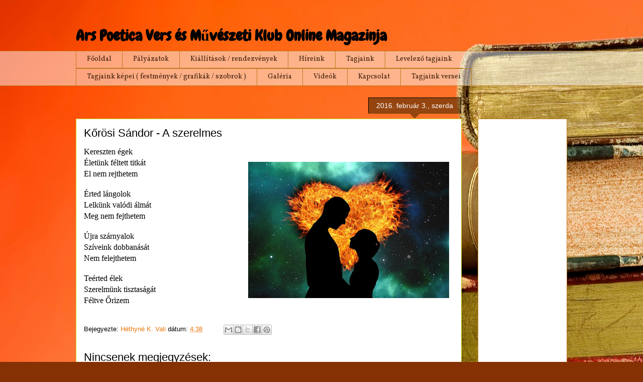

--- FILE ---
content_type: text/html; charset=UTF-8
request_url: https://arspoeticamagazin.blogspot.com/2016/02/korosi-sandor-szerelmes.html
body_size: 10695
content:
<!DOCTYPE html>
<html class='v2' dir='ltr' lang='hu'>
<head>
<link href='https://www.blogger.com/static/v1/widgets/335934321-css_bundle_v2.css' rel='stylesheet' type='text/css'/>
<meta content='width=1100' name='viewport'/>
<meta content='text/html; charset=UTF-8' http-equiv='Content-Type'/>
<meta content='blogger' name='generator'/>
<link href='https://arspoeticamagazin.blogspot.com/favicon.ico' rel='icon' type='image/x-icon'/>
<link href='http://arspoeticamagazin.blogspot.com/2016/02/korosi-sandor-szerelmes.html' rel='canonical'/>
<link rel="alternate" type="application/atom+xml" title="Ars Poetica Vers és Művészeti Klub Online Magazinja - Atom" href="https://arspoeticamagazin.blogspot.com/feeds/posts/default" />
<link rel="alternate" type="application/rss+xml" title="Ars Poetica Vers és Művészeti Klub Online Magazinja - RSS" href="https://arspoeticamagazin.blogspot.com/feeds/posts/default?alt=rss" />
<link rel="service.post" type="application/atom+xml" title="Ars Poetica Vers és Művészeti Klub Online Magazinja - Atom" href="https://www.blogger.com/feeds/7363241344823780177/posts/default" />

<link rel="alternate" type="application/atom+xml" title="Ars Poetica Vers és Művészeti Klub Online Magazinja - Atom" href="https://arspoeticamagazin.blogspot.com/feeds/5073421336636324193/comments/default" />
<!--Can't find substitution for tag [blog.ieCssRetrofitLinks]-->
<link href='https://blogger.googleusercontent.com/img/b/R29vZ2xl/AVvXsEj76hPTy1UTmdYRgPurwJjxvcakIO-pIzXSdJombAVt0AJV17kYdiytP2znzSNjWIoYc_eJ7WyWnQdcuk19EiRIK54cV7w3jBUTNxwS89UGyOnp69CLP3oFFeKyx-LTwtdmT8cNJ_meXoQ/s400/heart-1137263_960_720.jpg' rel='image_src'/>
<meta content='http://arspoeticamagazin.blogspot.com/2016/02/korosi-sandor-szerelmes.html' property='og:url'/>
<meta content='Kőrösi Sándor - A  szerelmes' property='og:title'/>
<meta content=' Kereszten égek   Életünk féltett titkát   El nem rejthetem     Érted lángolok   Lelkünk valódi álmát   Meg nem fejthetem     Újra szárnyalo...' property='og:description'/>
<meta content='https://blogger.googleusercontent.com/img/b/R29vZ2xl/AVvXsEj76hPTy1UTmdYRgPurwJjxvcakIO-pIzXSdJombAVt0AJV17kYdiytP2znzSNjWIoYc_eJ7WyWnQdcuk19EiRIK54cV7w3jBUTNxwS89UGyOnp69CLP3oFFeKyx-LTwtdmT8cNJ_meXoQ/w1200-h630-p-k-no-nu/heart-1137263_960_720.jpg' property='og:image'/>
<title>Ars Poetica Vers és Művészeti Klub Online Magazinja: Kőrösi Sándor - A  szerelmes</title>
<style type='text/css'>@font-face{font-family:'Chewy';font-style:normal;font-weight:400;font-display:swap;src:url(//fonts.gstatic.com/s/chewy/v18/uK_94ruUb-k-wn52KjI9OPec.woff2)format('woff2');unicode-range:U+0000-00FF,U+0131,U+0152-0153,U+02BB-02BC,U+02C6,U+02DA,U+02DC,U+0304,U+0308,U+0329,U+2000-206F,U+20AC,U+2122,U+2191,U+2193,U+2212,U+2215,U+FEFF,U+FFFD;}@font-face{font-family:'Vollkorn';font-style:normal;font-weight:400;font-display:swap;src:url(//fonts.gstatic.com/s/vollkorn/v30/0ybgGDoxxrvAnPhYGzMlQLzuMasz6Df2MHGeE2mcM7Xq3oA9NjE.woff2)format('woff2');unicode-range:U+0460-052F,U+1C80-1C8A,U+20B4,U+2DE0-2DFF,U+A640-A69F,U+FE2E-FE2F;}@font-face{font-family:'Vollkorn';font-style:normal;font-weight:400;font-display:swap;src:url(//fonts.gstatic.com/s/vollkorn/v30/0ybgGDoxxrvAnPhYGzMlQLzuMasz6Df2MHGeGmmcM7Xq3oA9NjE.woff2)format('woff2');unicode-range:U+0301,U+0400-045F,U+0490-0491,U+04B0-04B1,U+2116;}@font-face{font-family:'Vollkorn';font-style:normal;font-weight:400;font-display:swap;src:url(//fonts.gstatic.com/s/vollkorn/v30/0ybgGDoxxrvAnPhYGzMlQLzuMasz6Df2MHGeHWmcM7Xq3oA9NjE.woff2)format('woff2');unicode-range:U+0370-0377,U+037A-037F,U+0384-038A,U+038C,U+038E-03A1,U+03A3-03FF;}@font-face{font-family:'Vollkorn';font-style:normal;font-weight:400;font-display:swap;src:url(//fonts.gstatic.com/s/vollkorn/v30/0ybgGDoxxrvAnPhYGzMlQLzuMasz6Df2MHGeEWmcM7Xq3oA9NjE.woff2)format('woff2');unicode-range:U+0102-0103,U+0110-0111,U+0128-0129,U+0168-0169,U+01A0-01A1,U+01AF-01B0,U+0300-0301,U+0303-0304,U+0308-0309,U+0323,U+0329,U+1EA0-1EF9,U+20AB;}@font-face{font-family:'Vollkorn';font-style:normal;font-weight:400;font-display:swap;src:url(//fonts.gstatic.com/s/vollkorn/v30/0ybgGDoxxrvAnPhYGzMlQLzuMasz6Df2MHGeEGmcM7Xq3oA9NjE.woff2)format('woff2');unicode-range:U+0100-02BA,U+02BD-02C5,U+02C7-02CC,U+02CE-02D7,U+02DD-02FF,U+0304,U+0308,U+0329,U+1D00-1DBF,U+1E00-1E9F,U+1EF2-1EFF,U+2020,U+20A0-20AB,U+20AD-20C0,U+2113,U+2C60-2C7F,U+A720-A7FF;}@font-face{font-family:'Vollkorn';font-style:normal;font-weight:400;font-display:swap;src:url(//fonts.gstatic.com/s/vollkorn/v30/0ybgGDoxxrvAnPhYGzMlQLzuMasz6Df2MHGeHmmcM7Xq3oA9.woff2)format('woff2');unicode-range:U+0000-00FF,U+0131,U+0152-0153,U+02BB-02BC,U+02C6,U+02DA,U+02DC,U+0304,U+0308,U+0329,U+2000-206F,U+20AC,U+2122,U+2191,U+2193,U+2212,U+2215,U+FEFF,U+FFFD;}</style>
<style id='page-skin-1' type='text/css'><!--
/*
-----------------------------------------------
Blogger Template Style
Name:     Awesome Inc.
Designer: Tina Chen
URL:      tinachen.org
----------------------------------------------- */
/* Content
----------------------------------------------- */
body {
font: normal normal 13px Arial, Tahoma, Helvetica, FreeSans, sans-serif;
color: #000000;
background: #853103 url(//themes.googleusercontent.com/image?id=1jFLY6BvhmAGtydKbS1Jtn9qzsFAAd4S4NDBt733E07vC3uMIPeNKYIwU3SBb8iKR_IrF) no-repeat fixed top center /* Credit: duncan1890 (http://www.istockphoto.com/googleimages.php?id=1059963&platform=blogger) */;
}
html body .content-outer {
min-width: 0;
max-width: 100%;
width: 100%;
}
a:link {
text-decoration: none;
color: #e9750b;
}
a:visited {
text-decoration: none;
color: #975031;
}
a:hover {
text-decoration: underline;
color: #e9750b;
}
.body-fauxcolumn-outer .cap-top {
position: absolute;
z-index: 1;
height: 276px;
width: 100%;
background: transparent none repeat-x scroll top left;
_background-image: none;
}
/* Columns
----------------------------------------------- */
.content-inner {
padding: 0;
}
.header-inner .section {
margin: 0 16px;
}
.tabs-inner .section {
margin: 0 16px;
}
.main-inner {
padding-top: 65px;
}
.main-inner .column-center-inner,
.main-inner .column-left-inner,
.main-inner .column-right-inner {
padding: 0 5px;
}
*+html body .main-inner .column-center-inner {
margin-top: -65px;
}
#layout .main-inner .column-center-inner {
margin-top: 0;
}
/* Header
----------------------------------------------- */
.header-outer {
margin: 0 0 0 0;
background: transparent none repeat scroll 0 0;
}
.Header h1 {
font: normal bold 30px Chewy;
color: #000000;
text-shadow: 0 0 -1px #000000;
}
.Header h1 a {
color: #000000;
}
.Header .description {
font: normal normal 14px Arial, Tahoma, Helvetica, FreeSans, sans-serif;
color: #4c4e00;
}
.header-inner .Header .titlewrapper,
.header-inner .Header .descriptionwrapper {
padding-left: 0;
padding-right: 0;
margin-bottom: 0;
}
.header-inner .Header .titlewrapper {
padding-top: 22px;
}
/* Tabs
----------------------------------------------- */
.tabs-outer {
overflow: hidden;
position: relative;
background: transparent url(//www.blogblog.com/1kt/awesomeinc/tabs_gradient_groovy.png) repeat scroll 0 0;
}
#layout .tabs-outer {
overflow: visible;
}
.tabs-cap-top, .tabs-cap-bottom {
position: absolute;
width: 100%;
border-top: 1px solid #bf7a1d;
}
.tabs-cap-bottom {
bottom: 0;
}
.tabs-inner .widget li a {
display: inline-block;
margin: 0;
padding: .6em 1.5em;
font: normal normal 14px Vollkorn;
color: #41200c;
border-top: 1px solid #bf7a1d;
border-bottom: 1px solid #bf7a1d;
border-left: 1px solid #bf7a1d;
height: 16px;
line-height: 16px;
}
.tabs-inner .widget li:last-child a {
border-right: 1px solid #bf7a1d;
}
.tabs-inner .widget li.selected a, .tabs-inner .widget li a:hover {
background: #ffe7d4 url(//www.blogblog.com/1kt/awesomeinc/tabs_gradient_groovy.png) repeat-x scroll 0 -100px;
color: #000000;
}
/* Headings
----------------------------------------------- */
h2 {
font: normal bold 14px Arial, Tahoma, Helvetica, FreeSans, sans-serif;
color: #000000;
}
/* Widgets
----------------------------------------------- */
.main-inner .section {
margin: 0 27px;
padding: 0;
}
.main-inner .column-left-outer,
.main-inner .column-right-outer {
margin-top: 0;
}
#layout .main-inner .column-left-outer,
#layout .main-inner .column-right-outer {
margin-top: 0;
}
.main-inner .column-left-inner,
.main-inner .column-right-inner {
background: transparent none repeat 0 0;
-moz-box-shadow: 0 0 0 rgba(0, 0, 0, .2);
-webkit-box-shadow: 0 0 0 rgba(0, 0, 0, .2);
-goog-ms-box-shadow: 0 0 0 rgba(0, 0, 0, .2);
box-shadow: 0 0 0 rgba(0, 0, 0, .2);
-moz-border-radius: 0;
-webkit-border-radius: 0;
-goog-ms-border-radius: 0;
border-radius: 0;
}
#layout .main-inner .column-left-inner,
#layout .main-inner .column-right-inner {
margin-top: 0;
}
.sidebar .widget {
font: normal normal 14px Arial, Tahoma, Helvetica, FreeSans, sans-serif;
color: #000000;
}
.sidebar .widget a:link {
color: #f76200;
}
.sidebar .widget a:visited {
color: #b5a13a;
}
.sidebar .widget a:hover {
color: #eff31c;
}
.sidebar .widget h2 {
text-shadow: 0 0 -1px #000000;
}
.main-inner .widget {
background-color: #ffffff;
border: 1px solid #bf7a1d;
padding: 0 15px 15px;
margin: 20px -16px;
-moz-box-shadow: 0 0 0 rgba(0, 0, 0, .2);
-webkit-box-shadow: 0 0 0 rgba(0, 0, 0, .2);
-goog-ms-box-shadow: 0 0 0 rgba(0, 0, 0, .2);
box-shadow: 0 0 0 rgba(0, 0, 0, .2);
-moz-border-radius: 0;
-webkit-border-radius: 0;
-goog-ms-border-radius: 0;
border-radius: 0;
}
.main-inner .widget h2 {
margin: 0 -0;
padding: .6em 0 .5em;
border-bottom: 1px solid transparent;
}
.footer-inner .widget h2 {
padding: 0 0 .4em;
border-bottom: 1px solid transparent;
}
.main-inner .widget h2 + div, .footer-inner .widget h2 + div {
border-top: 0 solid #bf7a1d;
padding-top: 0;
}
.main-inner .widget .widget-content {
margin: 0 -0;
padding: 7px 0 0;
}
.main-inner .widget ul, .main-inner .widget #ArchiveList ul.flat {
margin: -0 -15px 0;
padding: 0;
list-style: none;
}
.main-inner .widget #ArchiveList {
margin: -0 0 0;
}
.main-inner .widget ul li, .main-inner .widget #ArchiveList ul.flat li {
padding: .5em 15px;
text-indent: 0;
color: #464646;
border-top: 0 solid #bf7a1d;
border-bottom: 1px solid transparent;
}
.main-inner .widget #ArchiveList ul li {
padding-top: .25em;
padding-bottom: .25em;
}
.main-inner .widget ul li:first-child, .main-inner .widget #ArchiveList ul.flat li:first-child {
border-top: none;
}
.main-inner .widget ul li:last-child, .main-inner .widget #ArchiveList ul.flat li:last-child {
border-bottom: none;
}
.post-body {
position: relative;
}
.main-inner .widget .post-body ul {
padding: 0 2.5em;
margin: .5em 0;
list-style: disc;
}
.main-inner .widget .post-body ul li {
padding: 0.25em 0;
margin-bottom: .25em;
color: #000000;
border: none;
}
.footer-inner .widget ul {
padding: 0;
list-style: none;
}
.widget .zippy {
color: #464646;
}
/* Posts
----------------------------------------------- */
body .main-inner .Blog {
padding: 0;
margin-bottom: 1em;
background-color: transparent;
border: none;
-moz-box-shadow: 0 0 0 rgba(0, 0, 0, 0);
-webkit-box-shadow: 0 0 0 rgba(0, 0, 0, 0);
-goog-ms-box-shadow: 0 0 0 rgba(0, 0, 0, 0);
box-shadow: 0 0 0 rgba(0, 0, 0, 0);
}
.main-inner .section:last-child .Blog:last-child {
padding: 0;
margin-bottom: 1em;
}
.main-inner .widget h2.date-header {
margin: 0 -15px 1px;
padding: 0 0 10px 0;
font: normal normal 14px Arial, Tahoma, Helvetica, FreeSans, sans-serif;
color: #ffffff;
background: transparent url(//www.blogblog.com/1kt/awesomeinc/date_background_groovy.png) repeat-x scroll bottom center;
border-top: 1px solid #000000;
border-bottom: 1px solid transparent;
-moz-border-radius-topleft: 0;
-moz-border-radius-topright: 0;
-webkit-border-top-left-radius: 0;
-webkit-border-top-right-radius: 0;
border-top-left-radius: 0;
border-top-right-radius: 0;
position: absolute;
bottom: 100%;
right: 15px;
text-shadow: 0 0 -1px #000000;
}
.main-inner .widget h2.date-header span {
font: normal normal 14px Arial, Tahoma, Helvetica, FreeSans, sans-serif;
display: block;
padding: .5em 15px;
border-left: 1px solid #000000;
border-right: 1px solid #000000;
}
.date-outer {
position: relative;
margin: 65px 0 20px;
padding: 0 15px;
background-color: #ffffff;
border: 1px solid #c5dc22;
-moz-box-shadow: 0 0 0 rgba(0, 0, 0, .2);
-webkit-box-shadow: 0 0 0 rgba(0, 0, 0, .2);
-goog-ms-box-shadow: 0 0 0 rgba(0, 0, 0, .2);
box-shadow: 0 0 0 rgba(0, 0, 0, .2);
-moz-border-radius: 0;
-webkit-border-radius: 0;
-goog-ms-border-radius: 0;
border-radius: 0;
}
.date-outer:first-child {
margin-top: 0;
}
.date-outer:last-child {
margin-bottom: 20px;
-moz-border-radius-bottomleft: 0;
-moz-border-radius-bottomright: 0;
-webkit-border-bottom-left-radius: 0;
-webkit-border-bottom-right-radius: 0;
-goog-ms-border-bottom-left-radius: 0;
-goog-ms-border-bottom-right-radius: 0;
border-bottom-left-radius: 0;
border-bottom-right-radius: 0;
}
.date-posts {
margin: 0 -0;
padding: 0 0;
clear: both;
}
.post-outer, .inline-ad {
border-top: 1px solid #c5dc22;
margin: 0 -0;
padding: 15px 0;
}
.post-outer {
padding-bottom: 10px;
}
.post-outer:first-child {
padding-top: 15px;
border-top: none;
}
.post-outer:last-child, .inline-ad:last-child {
border-bottom: none;
}
.post-body {
position: relative;
}
.post-body img {
padding: 8px;
background: transparent;
border: 1px solid transparent;
-moz-box-shadow: 0 0 0 rgba(0, 0, 0, .2);
-webkit-box-shadow: 0 0 0 rgba(0, 0, 0, .2);
box-shadow: 0 0 0 rgba(0, 0, 0, .2);
-moz-border-radius: 0;
-webkit-border-radius: 0;
border-radius: 0;
}
h3.post-title, h4 {
font: normal normal 22px Arial, Tahoma, Helvetica, FreeSans, sans-serif;
color: #000000;
}
h3.post-title a {
font: normal normal 22px Arial, Tahoma, Helvetica, FreeSans, sans-serif;
color: #000000;
}
h3.post-title a:hover {
color: #e9750b;
text-decoration: underline;
}
.post-header {
margin: 0 0 1em;
}
.post-body {
line-height: 1.4;
}
.post-outer h2 {
color: #000000;
}
.post-footer {
margin: 1.5em 0 0;
}
#blog-pager {
padding: 15px;
font-size: 120%;
background-color: #ffffff;
border: 1px solid #bf7a1d;
-moz-box-shadow: 0 0 0 rgba(0, 0, 0, .2);
-webkit-box-shadow: 0 0 0 rgba(0, 0, 0, .2);
-goog-ms-box-shadow: 0 0 0 rgba(0, 0, 0, .2);
box-shadow: 0 0 0 rgba(0, 0, 0, .2);
-moz-border-radius: 0;
-webkit-border-radius: 0;
-goog-ms-border-radius: 0;
border-radius: 0;
-moz-border-radius-topleft: 0;
-moz-border-radius-topright: 0;
-webkit-border-top-left-radius: 0;
-webkit-border-top-right-radius: 0;
-goog-ms-border-top-left-radius: 0;
-goog-ms-border-top-right-radius: 0;
border-top-left-radius: 0;
border-top-right-radius-topright: 0;
margin-top: 1em;
}
.blog-feeds, .post-feeds {
margin: 1em 0;
text-align: center;
color: #4c4e00;
}
.blog-feeds a, .post-feeds a {
color: #ffffff;
}
.blog-feeds a:visited, .post-feeds a:visited {
color: #ffffff;
}
.blog-feeds a:hover, .post-feeds a:hover {
color: #ffffff;
}
.post-outer .comments {
margin-top: 2em;
}
/* Comments
----------------------------------------------- */
.comments .comments-content .icon.blog-author {
background-repeat: no-repeat;
background-image: url([data-uri]);
}
.comments .comments-content .loadmore a {
border-top: 1px solid #bf7a1d;
border-bottom: 1px solid #bf7a1d;
}
.comments .continue {
border-top: 2px solid #bf7a1d;
}
/* Footer
----------------------------------------------- */
.footer-outer {
margin: -0 0 -1px;
padding: 0 0 0;
color: #4c4e00;
overflow: hidden;
}
.footer-fauxborder-left {
border-top: 1px solid #bf7a1d;
background: #ffffff none repeat scroll 0 0;
-moz-box-shadow: 0 0 0 rgba(0, 0, 0, .2);
-webkit-box-shadow: 0 0 0 rgba(0, 0, 0, .2);
-goog-ms-box-shadow: 0 0 0 rgba(0, 0, 0, .2);
box-shadow: 0 0 0 rgba(0, 0, 0, .2);
margin: 0 -0;
}
/* Mobile
----------------------------------------------- */
body.mobile {
background-size: 100% auto;
}
.mobile .body-fauxcolumn-outer {
background: transparent none repeat scroll top left;
}
*+html body.mobile .main-inner .column-center-inner {
margin-top: 0;
}
.mobile .main-inner .widget {
padding: 0 0 15px;
}
.mobile .main-inner .widget h2 + div,
.mobile .footer-inner .widget h2 + div {
border-top: none;
padding-top: 0;
}
.mobile .footer-inner .widget h2 {
padding: 0.5em 0;
border-bottom: none;
}
.mobile .main-inner .widget .widget-content {
margin: 0;
padding: 7px 0 0;
}
.mobile .main-inner .widget ul,
.mobile .main-inner .widget #ArchiveList ul.flat {
margin: 0 -15px 0;
}
.mobile .main-inner .widget h2.date-header {
right: 0;
}
.mobile .date-header span {
padding: 0.4em 0;
}
.mobile .date-outer:first-child {
margin-bottom: 0;
border: 1px solid #c5dc22;
-moz-border-radius-topleft: 0;
-moz-border-radius-topright: 0;
-webkit-border-top-left-radius: 0;
-webkit-border-top-right-radius: 0;
-goog-ms-border-top-left-radius: 0;
-goog-ms-border-top-right-radius: 0;
border-top-left-radius: 0;
border-top-right-radius: 0;
}
.mobile .date-outer {
border-color: #c5dc22;
border-width: 0 1px 1px;
}
.mobile .date-outer:last-child {
margin-bottom: 0;
}
.mobile .main-inner {
padding: 0;
}
.mobile .header-inner .section {
margin: 0;
}
.mobile .post-outer, .mobile .inline-ad {
padding: 5px 0;
}
.mobile .tabs-inner .section {
margin: 0 10px;
}
.mobile .main-inner .widget h2 {
margin: 0;
padding: 0;
}
.mobile .main-inner .widget h2.date-header span {
padding: 0;
}
.mobile .main-inner .widget .widget-content {
margin: 0;
padding: 7px 0 0;
}
.mobile #blog-pager {
border: 1px solid transparent;
background: #ffffff none repeat scroll 0 0;
}
.mobile .main-inner .column-left-inner,
.mobile .main-inner .column-right-inner {
background: transparent none repeat 0 0;
-moz-box-shadow: none;
-webkit-box-shadow: none;
-goog-ms-box-shadow: none;
box-shadow: none;
}
.mobile .date-posts {
margin: 0;
padding: 0;
}
.mobile .footer-fauxborder-left {
margin: 0;
border-top: inherit;
}
.mobile .main-inner .section:last-child .Blog:last-child {
margin-bottom: 0;
}
.mobile-index-contents {
color: #000000;
}
.mobile .mobile-link-button {
background: #e9750b url(//www.blogblog.com/1kt/awesomeinc/tabs_gradient_groovy.png) repeat scroll 0 0;
}
.mobile-link-button a:link, .mobile-link-button a:visited {
color: #000000;
}
.mobile .tabs-inner .PageList .widget-content {
background: transparent;
border-top: 1px solid;
border-color: #bf7a1d;
color: #41200c;
}
.mobile .tabs-inner .PageList .widget-content .pagelist-arrow {
border-left: 1px solid #bf7a1d;
}

--></style>
<style id='template-skin-1' type='text/css'><!--
body {
min-width: 1010px;
}
.content-outer, .content-fauxcolumn-outer, .region-inner {
min-width: 1010px;
max-width: 1010px;
_width: 1010px;
}
.main-inner .columns {
padding-left: 0;
padding-right: 210px;
}
.main-inner .fauxcolumn-center-outer {
left: 0;
right: 210px;
/* IE6 does not respect left and right together */
_width: expression(this.parentNode.offsetWidth -
parseInt("0") -
parseInt("210px") + 'px');
}
.main-inner .fauxcolumn-left-outer {
width: 0;
}
.main-inner .fauxcolumn-right-outer {
width: 210px;
}
.main-inner .column-left-outer {
width: 0;
right: 100%;
margin-left: -0;
}
.main-inner .column-right-outer {
width: 210px;
margin-right: -210px;
}
#layout {
min-width: 0;
}
#layout .content-outer {
min-width: 0;
width: 800px;
}
#layout .region-inner {
min-width: 0;
width: auto;
}
body#layout div.add_widget {
padding: 8px;
}
body#layout div.add_widget a {
margin-left: 32px;
}
--></style>
<style>
    body {background-image:url(\/\/themes.googleusercontent.com\/image?id=1jFLY6BvhmAGtydKbS1Jtn9qzsFAAd4S4NDBt733E07vC3uMIPeNKYIwU3SBb8iKR_IrF);}
    
@media (max-width: 200px) { body {background-image:url(\/\/themes.googleusercontent.com\/image?id=1jFLY6BvhmAGtydKbS1Jtn9qzsFAAd4S4NDBt733E07vC3uMIPeNKYIwU3SBb8iKR_IrF&options=w200);}}
@media (max-width: 400px) and (min-width: 201px) { body {background-image:url(\/\/themes.googleusercontent.com\/image?id=1jFLY6BvhmAGtydKbS1Jtn9qzsFAAd4S4NDBt733E07vC3uMIPeNKYIwU3SBb8iKR_IrF&options=w400);}}
@media (max-width: 800px) and (min-width: 401px) { body {background-image:url(\/\/themes.googleusercontent.com\/image?id=1jFLY6BvhmAGtydKbS1Jtn9qzsFAAd4S4NDBt733E07vC3uMIPeNKYIwU3SBb8iKR_IrF&options=w800);}}
@media (max-width: 1200px) and (min-width: 801px) { body {background-image:url(\/\/themes.googleusercontent.com\/image?id=1jFLY6BvhmAGtydKbS1Jtn9qzsFAAd4S4NDBt733E07vC3uMIPeNKYIwU3SBb8iKR_IrF&options=w1200);}}
/* Last tag covers anything over one higher than the previous max-size cap. */
@media (min-width: 1201px) { body {background-image:url(\/\/themes.googleusercontent.com\/image?id=1jFLY6BvhmAGtydKbS1Jtn9qzsFAAd4S4NDBt733E07vC3uMIPeNKYIwU3SBb8iKR_IrF&options=w1600);}}
  </style>
<link href='https://www.blogger.com/dyn-css/authorization.css?targetBlogID=7363241344823780177&amp;zx=e622f5c9-5490-4c51-9f5c-bcac03eee261' media='none' onload='if(media!=&#39;all&#39;)media=&#39;all&#39;' rel='stylesheet'/><noscript><link href='https://www.blogger.com/dyn-css/authorization.css?targetBlogID=7363241344823780177&amp;zx=e622f5c9-5490-4c51-9f5c-bcac03eee261' rel='stylesheet'/></noscript>
<meta name='google-adsense-platform-account' content='ca-host-pub-1556223355139109'/>
<meta name='google-adsense-platform-domain' content='blogspot.com'/>

<!-- data-ad-client=ca-pub-3804935987464210 -->

</head>
<body class='loading variant-groovy'>
<div class='navbar no-items section' id='navbar' name='Navbar'>
</div>
<div class='body-fauxcolumns'>
<div class='fauxcolumn-outer body-fauxcolumn-outer'>
<div class='cap-top'>
<div class='cap-left'></div>
<div class='cap-right'></div>
</div>
<div class='fauxborder-left'>
<div class='fauxborder-right'></div>
<div class='fauxcolumn-inner'>
</div>
</div>
<div class='cap-bottom'>
<div class='cap-left'></div>
<div class='cap-right'></div>
</div>
</div>
</div>
<div class='content'>
<div class='content-fauxcolumns'>
<div class='fauxcolumn-outer content-fauxcolumn-outer'>
<div class='cap-top'>
<div class='cap-left'></div>
<div class='cap-right'></div>
</div>
<div class='fauxborder-left'>
<div class='fauxborder-right'></div>
<div class='fauxcolumn-inner'>
</div>
</div>
<div class='cap-bottom'>
<div class='cap-left'></div>
<div class='cap-right'></div>
</div>
</div>
</div>
<div class='content-outer'>
<div class='content-cap-top cap-top'>
<div class='cap-left'></div>
<div class='cap-right'></div>
</div>
<div class='fauxborder-left content-fauxborder-left'>
<div class='fauxborder-right content-fauxborder-right'></div>
<div class='content-inner'>
<header>
<div class='header-outer'>
<div class='header-cap-top cap-top'>
<div class='cap-left'></div>
<div class='cap-right'></div>
</div>
<div class='fauxborder-left header-fauxborder-left'>
<div class='fauxborder-right header-fauxborder-right'></div>
<div class='region-inner header-inner'>
<div class='header section' id='header' name='Fejléc'><div class='widget Header' data-version='1' id='Header1'>
<div id='header-inner'>
<div class='titlewrapper'>
<h1 class='title'>
<a href='https://arspoeticamagazin.blogspot.com/'>
Ars Poetica Vers és Művészeti Klub Online Magazinja
</a>
</h1>
</div>
<div class='descriptionwrapper'>
<p class='description'><span>
</span></p>
</div>
</div>
</div></div>
</div>
</div>
<div class='header-cap-bottom cap-bottom'>
<div class='cap-left'></div>
<div class='cap-right'></div>
</div>
</div>
</header>
<div class='tabs-outer'>
<div class='tabs-cap-top cap-top'>
<div class='cap-left'></div>
<div class='cap-right'></div>
</div>
<div class='fauxborder-left tabs-fauxborder-left'>
<div class='fauxborder-right tabs-fauxborder-right'></div>
<div class='region-inner tabs-inner'>
<div class='tabs section' id='crosscol' name='Oszlopokon keresztül ívelő szakasz'><div class='widget PageList' data-version='1' id='PageList1'>
<h2>Oldalak</h2>
<div class='widget-content'>
<ul>
<li>
<a href='https://arspoeticamagazin.blogspot.com/'>Főoldal</a>
</li>
<li>
<a href='http://kadarvaleriapalyazatok.blogspot.hu/'>Pályázatok</a>
</li>
<li>
<a href='https://arspoeticamagazin.blogspot.com/p/kiallitasok.html'>Kiállítások / rendezvények</a>
</li>
<li>
<a href='https://arspoeticamagazin.blogspot.com/p/beszamolok.html'>Híreink</a>
</li>
<li>
<a href='https://arspoeticamagazin.blogspot.com/p/tagjaink.html'>Tagjaink</a>
</li>
<li>
<a href='https://arspoeticamagazin.blogspot.com/p/levelezo-tagjaink.html'>Levelező tagjaink</a>
</li>
<li>
<a href='https://arspoeticamagazin.blogspot.com/p/tagjaink_13.html'>Tagjaink képei ( festmények / grafikák / szobrok )</a>
</li>
<li>
<a href='https://arspoeticamagazin.blogspot.com/p/blog-page_8.html'>Galéria</a>
</li>
<li>
<a href='https://arspoeticamagazin.blogspot.com/p/videok_14.html'>Videók</a>
</li>
<li>
<a href='https://arspoeticamagazin.blogspot.com/p/kapcsolat.html'>Kapcsolat</a>
</li>
<li>
<a href='https://arspoeticamagazin.blogspot.com/p/tagjaink-muvei.html'>Tagjaink versei</a>
</li>
</ul>
<div class='clear'></div>
</div>
</div></div>
<div class='tabs no-items section' id='crosscol-overflow' name='Cross-Column 2'></div>
</div>
</div>
<div class='tabs-cap-bottom cap-bottom'>
<div class='cap-left'></div>
<div class='cap-right'></div>
</div>
</div>
<div class='main-outer'>
<div class='main-cap-top cap-top'>
<div class='cap-left'></div>
<div class='cap-right'></div>
</div>
<div class='fauxborder-left main-fauxborder-left'>
<div class='fauxborder-right main-fauxborder-right'></div>
<div class='region-inner main-inner'>
<div class='columns fauxcolumns'>
<div class='fauxcolumn-outer fauxcolumn-center-outer'>
<div class='cap-top'>
<div class='cap-left'></div>
<div class='cap-right'></div>
</div>
<div class='fauxborder-left'>
<div class='fauxborder-right'></div>
<div class='fauxcolumn-inner'>
</div>
</div>
<div class='cap-bottom'>
<div class='cap-left'></div>
<div class='cap-right'></div>
</div>
</div>
<div class='fauxcolumn-outer fauxcolumn-left-outer'>
<div class='cap-top'>
<div class='cap-left'></div>
<div class='cap-right'></div>
</div>
<div class='fauxborder-left'>
<div class='fauxborder-right'></div>
<div class='fauxcolumn-inner'>
</div>
</div>
<div class='cap-bottom'>
<div class='cap-left'></div>
<div class='cap-right'></div>
</div>
</div>
<div class='fauxcolumn-outer fauxcolumn-right-outer'>
<div class='cap-top'>
<div class='cap-left'></div>
<div class='cap-right'></div>
</div>
<div class='fauxborder-left'>
<div class='fauxborder-right'></div>
<div class='fauxcolumn-inner'>
</div>
</div>
<div class='cap-bottom'>
<div class='cap-left'></div>
<div class='cap-right'></div>
</div>
</div>
<!-- corrects IE6 width calculation -->
<div class='columns-inner'>
<div class='column-center-outer'>
<div class='column-center-inner'>
<div class='main section' id='main' name='Elsődleges'><div class='widget Blog' data-version='1' id='Blog1'>
<div class='blog-posts hfeed'>

          <div class="date-outer">
        
<h2 class='date-header'><span>2016. február 3., szerda</span></h2>

          <div class="date-posts">
        
<div class='post-outer'>
<div class='post hentry uncustomized-post-template' itemprop='blogPost' itemscope='itemscope' itemtype='http://schema.org/BlogPosting'>
<meta content='https://blogger.googleusercontent.com/img/b/R29vZ2xl/AVvXsEj76hPTy1UTmdYRgPurwJjxvcakIO-pIzXSdJombAVt0AJV17kYdiytP2znzSNjWIoYc_eJ7WyWnQdcuk19EiRIK54cV7w3jBUTNxwS89UGyOnp69CLP3oFFeKyx-LTwtdmT8cNJ_meXoQ/s400/heart-1137263_960_720.jpg' itemprop='image_url'/>
<meta content='7363241344823780177' itemprop='blogId'/>
<meta content='5073421336636324193' itemprop='postId'/>
<a name='5073421336636324193'></a>
<h3 class='post-title entry-title' itemprop='name'>
Kőrösi Sándor - A  szerelmes
</h3>
<div class='post-header'>
<div class='post-header-line-1'></div>
</div>
<div class='post-body entry-content' id='post-body-5073421336636324193' itemprop='description articleBody'>
<div class="MsoNormal" style="margin-bottom: 0.0001pt;">
<span style="font-family: &quot;times new roman&quot; , serif; font-size: 12pt;">Kereszten égek</span></div>
<div class="MsoNormalCxSpMiddle" style="margin-bottom: 0.0001pt;">
<a href="https://blogger.googleusercontent.com/img/b/R29vZ2xl/AVvXsEj76hPTy1UTmdYRgPurwJjxvcakIO-pIzXSdJombAVt0AJV17kYdiytP2znzSNjWIoYc_eJ7WyWnQdcuk19EiRIK54cV7w3jBUTNxwS89UGyOnp69CLP3oFFeKyx-LTwtdmT8cNJ_meXoQ/s1600/heart-1137263_960_720.jpg" imageanchor="1" style="clear: right; float: right; margin-bottom: 1em; margin-left: 1em;"><img border="0" height="271" src="https://blogger.googleusercontent.com/img/b/R29vZ2xl/AVvXsEj76hPTy1UTmdYRgPurwJjxvcakIO-pIzXSdJombAVt0AJV17kYdiytP2znzSNjWIoYc_eJ7WyWnQdcuk19EiRIK54cV7w3jBUTNxwS89UGyOnp69CLP3oFFeKyx-LTwtdmT8cNJ_meXoQ/s400/heart-1137263_960_720.jpg" width="400" /></a><span style="font-family: &quot;times new roman&quot; , &quot;serif&quot;; font-size: 12.0pt;">Életünk féltett titkát<o:p></o:p></span></div>
<div class="MsoNormalCxSpMiddle" style="margin-bottom: 0.0001pt;">
<span style="font-family: &quot;times new roman&quot; , &quot;serif&quot;; font-size: 12.0pt;">El nem rejthetem<o:p></o:p></span></div>
<div class="MsoNormalCxSpMiddle" style="margin-bottom: 0.0001pt;">
<br /></div>
<div class="MsoNormalCxSpMiddle" style="margin-bottom: 0.0001pt;">
<span style="font-family: &quot;times new roman&quot; , &quot;serif&quot;; font-size: 12.0pt;">Érted lángolok<o:p></o:p></span></div>
<div class="MsoNormalCxSpMiddle" style="margin-bottom: 0.0001pt;">
<span style="font-family: &quot;times new roman&quot; , &quot;serif&quot;; font-size: 12.0pt;">Lelkünk valódi álmát<o:p></o:p></span></div>
<div class="MsoNormalCxSpMiddle" style="margin-bottom: 0.0001pt;">
<span style="font-family: &quot;times new roman&quot; , &quot;serif&quot;; font-size: 12.0pt;">Meg nem fejthetem<o:p></o:p></span></div>
<div class="MsoNormalCxSpMiddle" style="margin-bottom: 0.0001pt;">
<br /></div>
<div class="MsoNormalCxSpMiddle" style="margin-bottom: 0.0001pt;">
<span style="font-family: &quot;times new roman&quot; , &quot;serif&quot;; font-size: 12.0pt;">Újra szárnyalok<o:p></o:p></span></div>
<div class="MsoNormalCxSpMiddle" style="margin-bottom: 0.0001pt;">
<span style="font-family: &quot;times new roman&quot; , &quot;serif&quot;; font-size: 12.0pt;">Szíveink dobbanását<o:p></o:p></span></div>
<div class="MsoNormalCxSpMiddle" style="margin-bottom: 0.0001pt;">
<span style="font-family: &quot;times new roman&quot; , &quot;serif&quot;; font-size: 12.0pt;">Nem felejthetem<o:p></o:p></span></div>
<div class="MsoNormalCxSpMiddle" style="margin-bottom: 0.0001pt;">
<br /></div>
<div class="MsoNormalCxSpMiddle" style="margin-bottom: 0.0001pt;">
<span style="font-family: &quot;times new roman&quot; , &quot;serif&quot;; font-size: 12.0pt;">Teérted élek<o:p></o:p></span></div>
<div class="MsoNormalCxSpMiddle" style="margin-bottom: 0.0001pt;">
<span style="font-family: &quot;times new roman&quot; , &quot;serif&quot;; font-size: 12.0pt;">Szerelmünk tisztaságát<o:p></o:p></span></div>
<span style="font-family: 'times new roman', serif; font-size: 12pt;">Féltve Őrizem</span>
<div style='clear: both;'></div>
</div>
<div class='post-footer'>
<div class='post-footer-line post-footer-line-1'>
<span class='post-author vcard'>
Bejegyezte:
<span class='fn' itemprop='author' itemscope='itemscope' itemtype='http://schema.org/Person'>
<meta content='https://www.blogger.com/profile/15528953434114415976' itemprop='url'/>
<a class='g-profile' href='https://www.blogger.com/profile/15528953434114415976' rel='author' title='author profile'>
<span itemprop='name'>Héthyné K. Vali</span>
</a>
</span>
</span>
<span class='post-timestamp'>
dátum:
<meta content='http://arspoeticamagazin.blogspot.com/2016/02/korosi-sandor-szerelmes.html' itemprop='url'/>
<a class='timestamp-link' href='https://arspoeticamagazin.blogspot.com/2016/02/korosi-sandor-szerelmes.html' rel='bookmark' title='permanent link'><abbr class='published' itemprop='datePublished' title='2016-02-03T04:38:00-08:00'>4:38</abbr></a>
</span>
<span class='post-comment-link'>
</span>
<span class='post-icons'>
</span>
<div class='post-share-buttons goog-inline-block'>
<a class='goog-inline-block share-button sb-email' href='https://www.blogger.com/share-post.g?blogID=7363241344823780177&postID=5073421336636324193&target=email' target='_blank' title='Küldés e-mailben'><span class='share-button-link-text'>Küldés e-mailben</span></a><a class='goog-inline-block share-button sb-blog' href='https://www.blogger.com/share-post.g?blogID=7363241344823780177&postID=5073421336636324193&target=blog' onclick='window.open(this.href, "_blank", "height=270,width=475"); return false;' target='_blank' title='BlogThis!'><span class='share-button-link-text'>BlogThis!</span></a><a class='goog-inline-block share-button sb-twitter' href='https://www.blogger.com/share-post.g?blogID=7363241344823780177&postID=5073421336636324193&target=twitter' target='_blank' title='Megosztás az X-en'><span class='share-button-link-text'>Megosztás az X-en</span></a><a class='goog-inline-block share-button sb-facebook' href='https://www.blogger.com/share-post.g?blogID=7363241344823780177&postID=5073421336636324193&target=facebook' onclick='window.open(this.href, "_blank", "height=430,width=640"); return false;' target='_blank' title='Megosztás a Facebookon'><span class='share-button-link-text'>Megosztás a Facebookon</span></a><a class='goog-inline-block share-button sb-pinterest' href='https://www.blogger.com/share-post.g?blogID=7363241344823780177&postID=5073421336636324193&target=pinterest' target='_blank' title='Megosztás a Pinteresten'><span class='share-button-link-text'>Megosztás a Pinteresten</span></a>
</div>
</div>
<div class='post-footer-line post-footer-line-2'>
<span class='post-labels'>
</span>
</div>
<div class='post-footer-line post-footer-line-3'>
<span class='post-location'>
</span>
</div>
</div>
</div>
<div class='comments' id='comments'>
<a name='comments'></a>
<h4>Nincsenek megjegyzések:</h4>
<div id='Blog1_comments-block-wrapper'>
<dl class='avatar-comment-indent' id='comments-block'>
</dl>
</div>
<p class='comment-footer'>
<a href='https://www.blogger.com/comment/fullpage/post/7363241344823780177/5073421336636324193' onclick='javascript:window.open(this.href, "bloggerPopup", "toolbar=0,location=0,statusbar=1,menubar=0,scrollbars=yes,width=640,height=500"); return false;'>Megjegyzés küldése</a>
</p>
</div>
</div>
<div class='inline-ad'>
<script async src="//pagead2.googlesyndication.com/pagead/js/adsbygoogle.js"></script>
<!-- arspoeticamagazin_main_Blog1_1x1_as -->
<ins class="adsbygoogle"
     style="display:block"
     data-ad-client="ca-pub-3804935987464210"
     data-ad-host="ca-host-pub-1556223355139109"
     data-ad-host-channel="L0007"
     data-ad-slot="7591113483"
     data-ad-format="auto"></ins>
<script>
(adsbygoogle = window.adsbygoogle || []).push({});
</script>
</div>

        </div></div>
      
</div>
<div class='blog-pager' id='blog-pager'>
<span id='blog-pager-newer-link'>
<a class='blog-pager-newer-link' href='https://arspoeticamagazin.blogspot.com/2016/02/mraz-erzsebet-irma-pillantasod-perzsel.html' id='Blog1_blog-pager-newer-link' title='Újabb bejegyzés'>Újabb bejegyzés</a>
</span>
<span id='blog-pager-older-link'>
<a class='blog-pager-older-link' href='https://arspoeticamagazin.blogspot.com/2016/02/ember-istvan-vallomas.html' id='Blog1_blog-pager-older-link' title='Régebbi bejegyzés'>Régebbi bejegyzés</a>
</span>
<a class='home-link' href='https://arspoeticamagazin.blogspot.com/'>Főoldal</a>
</div>
<div class='clear'></div>
<div class='post-feeds'>
<div class='feed-links'>
Feliratkozás:
<a class='feed-link' href='https://arspoeticamagazin.blogspot.com/feeds/5073421336636324193/comments/default' target='_blank' type='application/atom+xml'>Megjegyzések küldése (Atom)</a>
</div>
</div>
</div></div>
</div>
</div>
<div class='column-left-outer'>
<div class='column-left-inner'>
<aside>
</aside>
</div>
</div>
<div class='column-right-outer'>
<div class='column-right-inner'>
<aside>
<div class='sidebar section' id='sidebar-right-1'><div class='widget AdSense' data-version='1' id='AdSense1'>
<div class='widget-content'>
<script async src="//pagead2.googlesyndication.com/pagead/js/adsbygoogle.js"></script>
<!-- arspoeticamagazin_sidebar-right-1_AdSense1_1x1_as -->
<ins class="adsbygoogle"
     style="display:block"
     data-ad-client="ca-pub-3804935987464210"
     data-ad-host="ca-host-pub-1556223355139109"
     data-ad-host-channel="L0001"
     data-ad-slot="9067846682"
     data-ad-format="auto"></ins>
<script>
(adsbygoogle = window.adsbygoogle || []).push({});
</script>
<div class='clear'></div>
</div>
</div><div class='widget Label' data-version='1' id='Label1'>
<h2>Szólj hozzá!</h2>
<div class='widget-content list-label-widget-content'>
<ul>
<li>
<a dir='ltr' href='https://arspoeticamagazin.blogspot.com/search/label/Ars%20Poetica%20-%20magunkr%C3%B3l'>Ars Poetica - magunkról</a>
<span dir='ltr'>(2)</span>
</li>
<li>
<a dir='ltr' href='https://arspoeticamagazin.blogspot.com/search/label/Csord%C3%A1s%20Barbara'>Csordás Barbara</a>
<span dir='ltr'>(2)</span>
</li>
<li>
<a dir='ltr' href='https://arspoeticamagazin.blogspot.com/search/label/Doktor%20Vir%C3%A1g'>Doktor Virág</a>
<span dir='ltr'>(4)</span>
</li>
<li>
<a dir='ltr' href='https://arspoeticamagazin.blogspot.com/search/label/Interj%C3%BA%20rovat'>Interjú rovat</a>
<span dir='ltr'>(7)</span>
</li>
<li>
<a dir='ltr' href='https://arspoeticamagazin.blogspot.com/search/label/K%C3%A1d%C3%A1r%20Val%C3%A9ria'>Kádár Valéria</a>
<span dir='ltr'>(16)</span>
</li>
</ul>
<div class='clear'></div>
</div>
</div></div>
<table border='0' cellpadding='0' cellspacing='0' class='section-columns columns-2'>
<tbody>
<tr>
<td class='first columns-cell'>
<div class='sidebar no-items section' id='sidebar-right-2-1'></div>
</td>
<td class='columns-cell'>
<div class='sidebar no-items section' id='sidebar-right-2-2'></div>
</td>
</tr>
</tbody>
</table>
<div class='sidebar no-items section' id='sidebar-right-3'></div>
</aside>
</div>
</div>
</div>
<div style='clear: both'></div>
<!-- columns -->
</div>
<!-- main -->
</div>
</div>
<div class='main-cap-bottom cap-bottom'>
<div class='cap-left'></div>
<div class='cap-right'></div>
</div>
</div>
<footer>
<div class='footer-outer'>
<div class='footer-cap-top cap-top'>
<div class='cap-left'></div>
<div class='cap-right'></div>
</div>
<div class='fauxborder-left footer-fauxborder-left'>
<div class='fauxborder-right footer-fauxborder-right'></div>
<div class='region-inner footer-inner'>
<div class='foot no-items section' id='footer-1'></div>
<table border='0' cellpadding='0' cellspacing='0' class='section-columns columns-2'>
<tbody>
<tr>
<td class='first columns-cell'>
<div class='foot no-items section' id='footer-2-1'></div>
</td>
<td class='columns-cell'>
<div class='foot no-items section' id='footer-2-2'></div>
</td>
</tr>
</tbody>
</table>
<!-- outside of the include in order to lock Attribution widget -->
<div class='foot section' id='footer-3' name='Lábléc'><div class='widget Attribution' data-version='1' id='Attribution1'>
<div class='widget-content' style='text-align: center;'>
1999. évi LXXVI. törvény alapján a vers utánközlése csak a szerző engedélyével lehetséges.. Állati kft. téma. Téma képeinek készítője: <a href='http://www.istockphoto.com/googleimages.php?id=1059963&platform=blogger&langregion=hu' target='_blank'>duncan1890</a>. Üzemeltető: <a href='https://www.blogger.com' target='_blank'>Blogger</a>.
</div>
<div class='clear'></div>
</div></div>
</div>
</div>
<div class='footer-cap-bottom cap-bottom'>
<div class='cap-left'></div>
<div class='cap-right'></div>
</div>
</div>
</footer>
<!-- content -->
</div>
</div>
<div class='content-cap-bottom cap-bottom'>
<div class='cap-left'></div>
<div class='cap-right'></div>
</div>
</div>
</div>
<script type='text/javascript'>
    window.setTimeout(function() {
        document.body.className = document.body.className.replace('loading', '');
      }, 10);
  </script>

<script type="text/javascript" src="https://www.blogger.com/static/v1/widgets/2028843038-widgets.js"></script>
<script type='text/javascript'>
window['__wavt'] = 'AOuZoY5g7xK1ZY0MB29vtVAxxdxOTzhVwQ:1769605354954';_WidgetManager._Init('//www.blogger.com/rearrange?blogID\x3d7363241344823780177','//arspoeticamagazin.blogspot.com/2016/02/korosi-sandor-szerelmes.html','7363241344823780177');
_WidgetManager._SetDataContext([{'name': 'blog', 'data': {'blogId': '7363241344823780177', 'title': 'Ars Poetica Vers \xe9s M\u0171v\xe9szeti Klub Online Magazinja', 'url': 'https://arspoeticamagazin.blogspot.com/2016/02/korosi-sandor-szerelmes.html', 'canonicalUrl': 'http://arspoeticamagazin.blogspot.com/2016/02/korosi-sandor-szerelmes.html', 'homepageUrl': 'https://arspoeticamagazin.blogspot.com/', 'searchUrl': 'https://arspoeticamagazin.blogspot.com/search', 'canonicalHomepageUrl': 'http://arspoeticamagazin.blogspot.com/', 'blogspotFaviconUrl': 'https://arspoeticamagazin.blogspot.com/favicon.ico', 'bloggerUrl': 'https://www.blogger.com', 'hasCustomDomain': false, 'httpsEnabled': true, 'enabledCommentProfileImages': true, 'gPlusViewType': 'FILTERED_POSTMOD', 'adultContent': false, 'analyticsAccountNumber': '', 'encoding': 'UTF-8', 'locale': 'hu', 'localeUnderscoreDelimited': 'hu', 'languageDirection': 'ltr', 'isPrivate': false, 'isMobile': false, 'isMobileRequest': false, 'mobileClass': '', 'isPrivateBlog': false, 'isDynamicViewsAvailable': true, 'feedLinks': '\x3clink rel\x3d\x22alternate\x22 type\x3d\x22application/atom+xml\x22 title\x3d\x22Ars Poetica Vers \xe9s M\u0171v\xe9szeti Klub Online Magazinja - Atom\x22 href\x3d\x22https://arspoeticamagazin.blogspot.com/feeds/posts/default\x22 /\x3e\n\x3clink rel\x3d\x22alternate\x22 type\x3d\x22application/rss+xml\x22 title\x3d\x22Ars Poetica Vers \xe9s M\u0171v\xe9szeti Klub Online Magazinja - RSS\x22 href\x3d\x22https://arspoeticamagazin.blogspot.com/feeds/posts/default?alt\x3drss\x22 /\x3e\n\x3clink rel\x3d\x22service.post\x22 type\x3d\x22application/atom+xml\x22 title\x3d\x22Ars Poetica Vers \xe9s M\u0171v\xe9szeti Klub Online Magazinja - Atom\x22 href\x3d\x22https://www.blogger.com/feeds/7363241344823780177/posts/default\x22 /\x3e\n\n\x3clink rel\x3d\x22alternate\x22 type\x3d\x22application/atom+xml\x22 title\x3d\x22Ars Poetica Vers \xe9s M\u0171v\xe9szeti Klub Online Magazinja - Atom\x22 href\x3d\x22https://arspoeticamagazin.blogspot.com/feeds/5073421336636324193/comments/default\x22 /\x3e\n', 'meTag': '', 'adsenseClientId': 'ca-pub-3804935987464210', 'adsenseHostId': 'ca-host-pub-1556223355139109', 'adsenseHasAds': true, 'adsenseAutoAds': false, 'boqCommentIframeForm': true, 'loginRedirectParam': '', 'view': '', 'dynamicViewsCommentsSrc': '//www.blogblog.com/dynamicviews/4224c15c4e7c9321/js/comments.js', 'dynamicViewsScriptSrc': '//www.blogblog.com/dynamicviews/e590af4a5abdbc8b', 'plusOneApiSrc': 'https://apis.google.com/js/platform.js', 'disableGComments': true, 'interstitialAccepted': false, 'sharing': {'platforms': [{'name': 'Link lek\xe9r\xe9se', 'key': 'link', 'shareMessage': 'Link lek\xe9r\xe9se', 'target': ''}, {'name': 'Facebook', 'key': 'facebook', 'shareMessage': 'Megoszt\xe1s itt: Facebook', 'target': 'facebook'}, {'name': 'BlogThis!', 'key': 'blogThis', 'shareMessage': 'BlogThis!', 'target': 'blog'}, {'name': 'X', 'key': 'twitter', 'shareMessage': 'Megoszt\xe1s itt: X', 'target': 'twitter'}, {'name': 'Pinterest', 'key': 'pinterest', 'shareMessage': 'Megoszt\xe1s itt: Pinterest', 'target': 'pinterest'}, {'name': 'E-mail', 'key': 'email', 'shareMessage': 'E-mail', 'target': 'email'}], 'disableGooglePlus': true, 'googlePlusShareButtonWidth': 0, 'googlePlusBootstrap': '\x3cscript type\x3d\x22text/javascript\x22\x3ewindow.___gcfg \x3d {\x27lang\x27: \x27hu\x27};\x3c/script\x3e'}, 'hasCustomJumpLinkMessage': false, 'jumpLinkMessage': 'Tov\xe1bbi inform\xe1ci\xf3k', 'pageType': 'item', 'postId': '5073421336636324193', 'postImageThumbnailUrl': 'https://blogger.googleusercontent.com/img/b/R29vZ2xl/AVvXsEj76hPTy1UTmdYRgPurwJjxvcakIO-pIzXSdJombAVt0AJV17kYdiytP2znzSNjWIoYc_eJ7WyWnQdcuk19EiRIK54cV7w3jBUTNxwS89UGyOnp69CLP3oFFeKyx-LTwtdmT8cNJ_meXoQ/s72-c/heart-1137263_960_720.jpg', 'postImageUrl': 'https://blogger.googleusercontent.com/img/b/R29vZ2xl/AVvXsEj76hPTy1UTmdYRgPurwJjxvcakIO-pIzXSdJombAVt0AJV17kYdiytP2znzSNjWIoYc_eJ7WyWnQdcuk19EiRIK54cV7w3jBUTNxwS89UGyOnp69CLP3oFFeKyx-LTwtdmT8cNJ_meXoQ/s400/heart-1137263_960_720.jpg', 'pageName': 'K\u0151r\xf6si S\xe1ndor - A  szerelmes', 'pageTitle': 'Ars Poetica Vers \xe9s M\u0171v\xe9szeti Klub Online Magazinja: K\u0151r\xf6si S\xe1ndor - A  szerelmes'}}, {'name': 'features', 'data': {}}, {'name': 'messages', 'data': {'edit': 'Szerkeszt\xe9s', 'linkCopiedToClipboard': 'A linket a v\xe1g\xf3lapra m\xe1soltad.', 'ok': 'OK', 'postLink': 'Bejegyz\xe9s linkje'}}, {'name': 'template', 'data': {'name': 'Awesome Inc.', 'localizedName': '\xc1llati kft.', 'isResponsive': false, 'isAlternateRendering': false, 'isCustom': false, 'variant': 'groovy', 'variantId': 'groovy'}}, {'name': 'view', 'data': {'classic': {'name': 'classic', 'url': '?view\x3dclassic'}, 'flipcard': {'name': 'flipcard', 'url': '?view\x3dflipcard'}, 'magazine': {'name': 'magazine', 'url': '?view\x3dmagazine'}, 'mosaic': {'name': 'mosaic', 'url': '?view\x3dmosaic'}, 'sidebar': {'name': 'sidebar', 'url': '?view\x3dsidebar'}, 'snapshot': {'name': 'snapshot', 'url': '?view\x3dsnapshot'}, 'timeslide': {'name': 'timeslide', 'url': '?view\x3dtimeslide'}, 'isMobile': false, 'title': 'K\u0151r\xf6si S\xe1ndor - A  szerelmes', 'description': ' Kereszten \xe9gek   \xc9let\xfcnk f\xe9ltett titk\xe1t   El nem rejthetem     \xc9rted l\xe1ngolok   Lelk\xfcnk val\xf3di \xe1lm\xe1t   Meg nem fejthetem     \xdajra sz\xe1rnyalo...', 'featuredImage': 'https://blogger.googleusercontent.com/img/b/R29vZ2xl/AVvXsEj76hPTy1UTmdYRgPurwJjxvcakIO-pIzXSdJombAVt0AJV17kYdiytP2znzSNjWIoYc_eJ7WyWnQdcuk19EiRIK54cV7w3jBUTNxwS89UGyOnp69CLP3oFFeKyx-LTwtdmT8cNJ_meXoQ/s400/heart-1137263_960_720.jpg', 'url': 'https://arspoeticamagazin.blogspot.com/2016/02/korosi-sandor-szerelmes.html', 'type': 'item', 'isSingleItem': true, 'isMultipleItems': false, 'isError': false, 'isPage': false, 'isPost': true, 'isHomepage': false, 'isArchive': false, 'isLabelSearch': false, 'postId': 5073421336636324193}}]);
_WidgetManager._RegisterWidget('_HeaderView', new _WidgetInfo('Header1', 'header', document.getElementById('Header1'), {}, 'displayModeFull'));
_WidgetManager._RegisterWidget('_PageListView', new _WidgetInfo('PageList1', 'crosscol', document.getElementById('PageList1'), {'title': 'Oldalak', 'links': [{'isCurrentPage': false, 'href': 'https://arspoeticamagazin.blogspot.com/', 'title': 'F\u0151oldal'}, {'isCurrentPage': false, 'href': 'http://kadarvaleriapalyazatok.blogspot.hu/', 'title': 'P\xe1ly\xe1zatok'}, {'isCurrentPage': false, 'href': 'https://arspoeticamagazin.blogspot.com/p/kiallitasok.html', 'id': '4803951507267068078', 'title': 'Ki\xe1ll\xedt\xe1sok / rendezv\xe9nyek'}, {'isCurrentPage': false, 'href': 'https://arspoeticamagazin.blogspot.com/p/beszamolok.html', 'id': '6198018262415275055', 'title': 'H\xedreink'}, {'isCurrentPage': false, 'href': 'https://arspoeticamagazin.blogspot.com/p/tagjaink.html', 'id': '3130770077031086039', 'title': 'Tagjaink'}, {'isCurrentPage': false, 'href': 'https://arspoeticamagazin.blogspot.com/p/levelezo-tagjaink.html', 'id': '4913610795728872099', 'title': 'Levelez\u0151 tagjaink'}, {'isCurrentPage': false, 'href': 'https://arspoeticamagazin.blogspot.com/p/tagjaink_13.html', 'id': '8340283194400474899', 'title': 'Tagjaink k\xe9pei ( festm\xe9nyek / grafik\xe1k / szobrok )'}, {'isCurrentPage': false, 'href': 'https://arspoeticamagazin.blogspot.com/p/blog-page_8.html', 'id': '8668896261269590745', 'title': 'Gal\xe9ria'}, {'isCurrentPage': false, 'href': 'https://arspoeticamagazin.blogspot.com/p/videok_14.html', 'id': '2488090458194739559', 'title': 'Vide\xf3k'}, {'isCurrentPage': false, 'href': 'https://arspoeticamagazin.blogspot.com/p/kapcsolat.html', 'id': '6314748836672912357', 'title': 'Kapcsolat'}, {'isCurrentPage': false, 'href': 'https://arspoeticamagazin.blogspot.com/p/tagjaink-muvei.html', 'id': '5109279243067983902', 'title': 'Tagjaink versei'}], 'mobile': false, 'showPlaceholder': true, 'hasCurrentPage': false}, 'displayModeFull'));
_WidgetManager._RegisterWidget('_BlogView', new _WidgetInfo('Blog1', 'main', document.getElementById('Blog1'), {'cmtInteractionsEnabled': false, 'lightboxEnabled': true, 'lightboxModuleUrl': 'https://www.blogger.com/static/v1/jsbin/1927169842-lbx__hu.js', 'lightboxCssUrl': 'https://www.blogger.com/static/v1/v-css/828616780-lightbox_bundle.css'}, 'displayModeFull'));
_WidgetManager._RegisterWidget('_AdSenseView', new _WidgetInfo('AdSense1', 'sidebar-right-1', document.getElementById('AdSense1'), {}, 'displayModeFull'));
_WidgetManager._RegisterWidget('_LabelView', new _WidgetInfo('Label1', 'sidebar-right-1', document.getElementById('Label1'), {}, 'displayModeFull'));
_WidgetManager._RegisterWidget('_AttributionView', new _WidgetInfo('Attribution1', 'footer-3', document.getElementById('Attribution1'), {}, 'displayModeFull'));
</script>
</body>
</html>

--- FILE ---
content_type: text/html; charset=utf-8
request_url: https://www.google.com/recaptcha/api2/aframe
body_size: 270
content:
<!DOCTYPE HTML><html><head><meta http-equiv="content-type" content="text/html; charset=UTF-8"></head><body><script nonce="VuRezHyu6xOWQJqQNVVmQQ">/** Anti-fraud and anti-abuse applications only. See google.com/recaptcha */ try{var clients={'sodar':'https://pagead2.googlesyndication.com/pagead/sodar?'};window.addEventListener("message",function(a){try{if(a.source===window.parent){var b=JSON.parse(a.data);var c=clients[b['id']];if(c){var d=document.createElement('img');d.src=c+b['params']+'&rc='+(localStorage.getItem("rc::a")?sessionStorage.getItem("rc::b"):"");window.document.body.appendChild(d);sessionStorage.setItem("rc::e",parseInt(sessionStorage.getItem("rc::e")||0)+1);localStorage.setItem("rc::h",'1769605357040');}}}catch(b){}});window.parent.postMessage("_grecaptcha_ready", "*");}catch(b){}</script></body></html>